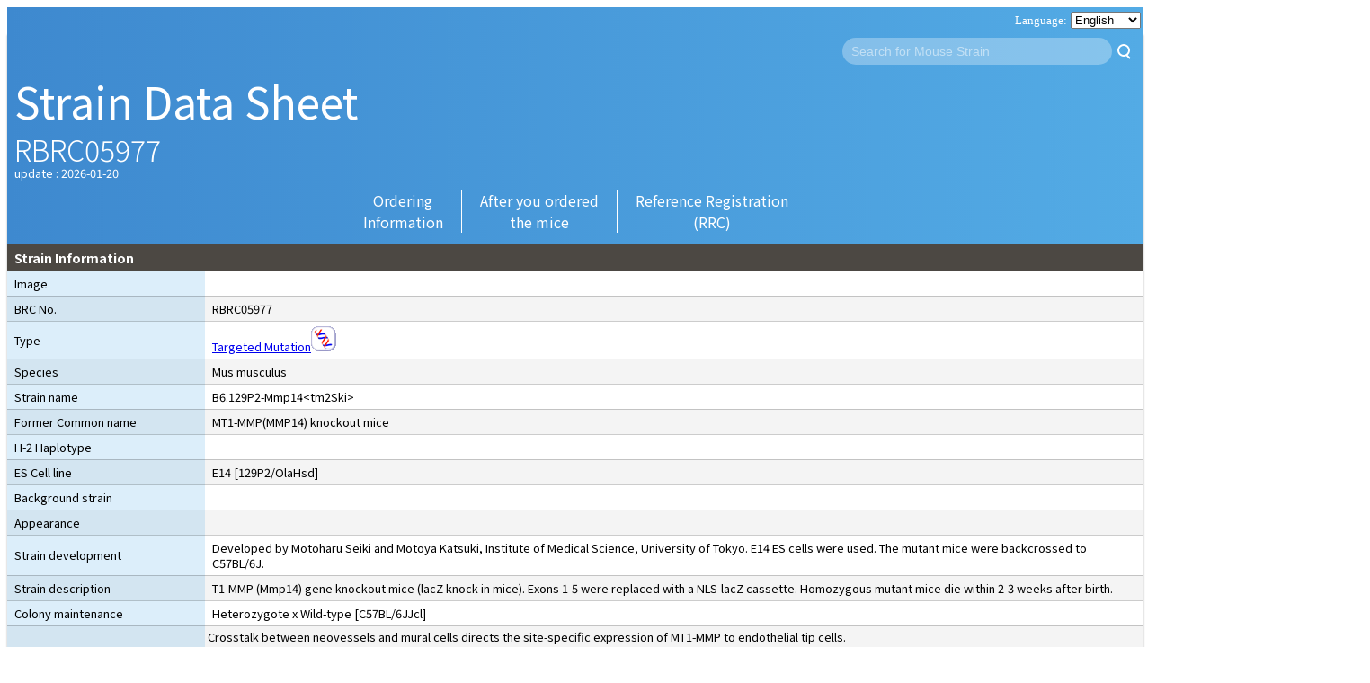

--- FILE ---
content_type: text/html;charset=utf-8
request_url: https://knowledge.brc.riken.jp/resource/animal/card?__lang__=en&brc_no=RBRC05977
body_size: 3893
content:
<!DOCTYPE html><html><head><meta charset="utf-8" /><title>RBRC05977</title><meta content="width=device-width, initial-scale=1" name="viewport" /><link href="css/brc-db-cross-search.css" rel="stylesheet" /><link href="images/favicon.ico" rel="icon" /><!-- Global site tag (gtag.js) - Google Analytics --><script async src="https://www.googletagmanager.com/gtag/js?id=UA-163997489-2"></script><script>window.dataLayer = window.dataLayer || [];
function gtag(){dataLayer.push(arguments);}
gtag('js', new Date());

gtag('config', 'UA-163997489-2');</script><link href="css/brc-custom.css?v=240819" rel="stylesheet" /><link href="css/brc-custom-mus-card.css?v=345111n" rel="stylesheet" /><script src="js/vendor/jquery-3.3.1.min.js"></script><script src="js/brc-db-cross-search.js"></script><link href="css/lang-selector.css" rel="stylesheet" /><script src="js/lang-selector.js"></script><script>const page_type = "card";</script></head><body><div id="page"><div class="language-switcher"><select class="language-selector" data-page_type="search" id="search-language-selector" name="__lang__"><option selected="selected" value="en">English</option><option value="ja">Japanese</option></select></div><div class="brc-cross-search-module"><div class="resource-view" data-brc-type="mus"><header class="title"><h1 style="font-size:3rem;">Strain Data Sheet</h1><h2>RBRC05977</h2><div class="brc-cross-search-module"><form action="list" class="search-field" id="search-form" method="GET"><div id="search-form-wrapper"><input name="__lang__" type="hidden" value="en" /><input class="textbox" id="autoComplete" name="query" placeholder="Search for Mouse Strain" style="width:300px" type="search" value="" /><button type="submit"></button></div></form></div><time>update : 2026-01-20</time><nav class="header-link-block"><ul><li><a href="https://mus.brc.riken.jp/en/order">Ordering<br>Information</a></li><li><a href="https://mus.brc.riken.jp/en/receive">After you ordered<br> the mice</a></li><li><a href="https://rrc.nbrp.jp/reference/referenceEntryPmid.jsp?lang=en" target="_blank">Reference Registration<br>(RRC)</a></li></ul></nav></header><section class="resource-data"><table class="_header-nowrap"><thead><tr><th colspan="2"><h3>Strain Information</h3></th></tr></thead><tbody><tr><th colspan="1">Image</th><td><img src=""  /></td></tr><tr><th colspan="1">BRC No.</th><td>RBRC05977</td></tr><tr><th colspan="1">Type</th><td><a href='../animal_key/list?strainType=Targeted Mutation&__lang__=en'>Targeted Mutation</a><img src='images/dna.gif' width='28' height='28' alt='Cartagena' border=0></td></tr><tr><th colspan="1">Species</th><td>Mus musculus</td></tr><tr><th colspan="1">Strain name</th><td>B6.129P2-Mmp14&lt;tm2Ski&gt;</td></tr><tr><th colspan="1">Former Common name</th><td>MT1-MMP(MMP14) knockout mice</td></tr><tr><th colspan="1">H-2 Haplotype</th><td></td></tr><tr><th colspan="1">ES Cell line</th><td>E14 [129P2/OlaHsd]</td></tr><tr><th colspan="1">Background strain</th><td></td></tr><tr><th colspan="1">Appearance</th><td></td></tr><tr><th colspan="1">Strain development</th><td>Developed by Motoharu Seiki and Motoya Katsuki, Institute of Medical Science, University of Tokyo.  E14 ES cells were used.  The mutant mice were backcrossed to C57BL/6J.</td></tr><tr><th colspan="1">Strain description</th><td>T1-MMP (Mmp14) gene knockout mice (lacZ knock-in mice).  Exons 1-5 were replaced with a NLS-lacZ cassette.  Homozygous mutant mice die within 2-3 weeks after birth.</td></tr><tr><th colspan="1">Colony maintenance</th><td>Heterozygote x Wild-type [C57BL/6JJcl]</td></tr><tr class="reference"><th colspan="1">References</th><td><div class='ref-record'><div>Crosstalk between neovessels and mural cells directs the site-specific expression of MT1-MMP to endothelial tip cells.</div><div>Yana I, Sagara H, Takaki S, Takatsu K, Nakamura K, Nakao K, Katsuki M, Taniguchi S, Aoki T, Sato H, Weiss S J, Seiki M</div>J. Cell Sci., 120, 1607-1614 (2007). <a href='https://www.ncbi.nlm.nih.gov/pubmed/17405818' target='_blank'>17405818</a></div><br /><div class='ref-record'><div>Cytoplasmic tail of MT1-MMP regulates macrophage motility independently from its  protease activity.</div><div>Sakamoto T, Seiki M</div>Genes Cells., 14, 617-626 (2009). <a href='https://www.ncbi.nlm.nih.gov/pubmed/19371380' target='_blank'>19371380</a></div></td></tr></tbody></table></section><section class="resource-data"><table class="_header-nowrap"><thead><tr><th colspan="2"><h3>Health Report</h3></th></tr></thead><tbody><tr><th colspan="1">Examination Date / Room / Rack</th><td></td></tr></tbody></table></section><section class="resource-data top_col"><table class="_header-nowrap"><thead><tr><th colspan="8"><h3>Gene</h3></th></tr></thead><tbody><tr><th>Gene Symbol</th><th>Gene Name</th><th>Chr.</th><th>Allele Symbol</th><th>Allele Name</th><th>Common Names</th><th>Promoter</th><th>Diseases Related to This Gene</th><tr><td>Mmp14 <br><a href="http://www.informatics.jax.org/accession/MGI:101900" target="_blank">MGI:101900</a></td><td>matrix metallopeptidase 14 (membrane-inserted)</td><td>14</td><td>Mmp14&lt;tm2Ski&gt; <br><a href="http://www.informatics.jax.org/accession/MGI:3720698" target="_blank">MGI:3720698</a></td><td>targeted mutstion 2, Motoharu Seiki</td><td></td><td></td><td><li>Winchester syndrome(<a href="https://www.ncbi.nlm.nih.gov/medgen/?term=Winchester syndrome" target="_blank">MedGEN</a>)</li></td></tr><tr><td>gpt </td><td>guanine phosphoribosyltransferase</td><td>14</td><td>gpt </td><td></td><td></td><td>mouse phosphoglycerate kinase promoter (PGK promoter)</td><td></td></tr><tr><td>lacZ </td><td>beta-galactosidase (E. coli)</td><td>14</td><td> </td><td></td><td></td><td></td><td></td></tr><tr><td>neo </td><td>neomycin resistance gene (E. coli)</td><td>14</td><td> </td><td></td><td></td><td>herpes simplex virus thymidine kinase promoter (HSV tk promoter)</td><td></td></tr><tr><td>nls </td><td>SV40 large T antigen nuclear localization signal (NLS)</td><td>14</td><td>nls </td><td></td><td></td><td></td><td></td></tr></tr></tbody></table></section><section class="resource-data phenotype"><table class="_header-nowrap"><thead><tr><th colspan="2"><h3>Phenotype</h3></th></tr></thead><tbody><tr><th colspan="1">Phenotype annotation from literatures by Mammalian phenotype ontology</th><td><li>abnormal skeleton development (<a href='https://www.informatics.jax.org/vocab/mp_ontology/MP:0002113' target='_blank'>MP:0002113</a>)</li><br /><li>abnormal skeleton morphology (<a href='https://www.informatics.jax.org/vocab/mp_ontology/MP:0005508' target='_blank'>MP:0005508</a>)</li><br /><li>bone fibrous dysplasia (<a href='https://www.informatics.jax.org/vocab/mp_ontology/MP:0031348' target='_blank'>MP:0031348</a>)</li><br /><li>impaired macrophage chemotaxis (<a href='https://www.informatics.jax.org/vocab/mp_ontology/MP:0003799' target='_blank'>MP:0003799</a>)</li><br /><li>obsolete no phenotypic analysis (<a href='https://www.informatics.jax.org/vocab/mp_ontology/MP:0003012' target='_blank'>MP:0003012</a>)</li><details><summary>more 1 phenotypes</summary><li>postnatal lethality (<a href='https://www.informatics.jax.org/vocab/mp_ontology/MP:0002082' target='_blank'>MP:0002082</a>)</li></details></td></tr><tr><th colspan="1">Detailed phenotype data</th><td></td></tr></tbody></table></section><section class="resource-data"><table class="_header-nowrap"><thead><tr><th colspan="2"><h3>Ordering Information</h3></th></tr></thead><tbody><tr><th colspan="1">Donor DNA</th><td>SV40 nuclear localization signal (NLS),  E. coli LacZ, mouse Phosphoglcerate kinase promoter (PGK promoter), E. coli gpt, HSV Thymidine kinase promoter, E.coli neomycin resistance gene,  SV40 PolyA signal</td></tr><tr><th colspan="1">Research application</th><td><a href='../animal_key/list?__lang__=en&researchApplication=Dermatology Research'>Dermatology Research</a><br /><a href='../animal_key/list?__lang__=en&researchApplication=Developmental Biology Research'>Developmental Biology Research</a><br /><a href='../animal_key/list?__lang__=en&researchApplication=Fluorescent Proteins/lacZ System'>Fluorescent Proteins/lacZ System</a></td></tr><tr><th colspan="1">Specific Term and Conditions</th><td>In publishing the research results obtained by use of the BIOLOGICAL RESOURCE, a citation of the following literature(s) designated by the DEPOSITOR is requested. Genes Cells., 14, 617-626 (2009).</td></tr><tr><th colspan="1">Depositor</th><td>Motoharu Seiki (The University of Tokyo)</td></tr><tr><th colspan="1">Strain Status</th><td><span class="addIcon"><img class="statusImg" src="https://mus.brc.riken.jp/ja/wp-content/uploads/images/sperm.png" alt="an icon for Frozen sperm"><span>Frozen sperm</span></span></td></tr><tr><th colspan="1">Strain Availability</th><td>Recovered litters from cryopreserved sperm (2 to 4 months)<br />Cryopreserved sperm (within 1 month)</td></tr><tr><th colspan="1">Additional Info.</th><td>Necessary documents for ordering:<ol style="padding:0 10px;"><li>Order form (<A HREF="https://mus.brc.riken.jp/ja/wp-content/uploads/form/form_4.docx">Japanese</A> / <A HREF="https://mus.brc.riken.jp/en/wp-content/uploads/form/form_b.docx">English</A>)</li><li>Category I MTA: MTA for distribution with RIKEN BRC (<A HREF="https://mus.brc.riken.jp/ja/wp-content/uploads/form/form_5.docx">Japanese</A> / <A HREF="https://mus.brc.riken.jp/en/wp-content/uploads/form/form_c.docx">English</A>)</li><li>Acceptance of responsibility for living modified organism (<A HREF="https://mus.brc.riken.jp/ja/wp-content/uploads/form/form_7.docx">Japanese</A> / <A HREF="https://mus.brc.riken.jp/en/wp-content/uploads/form/form_g.docx">English</A>)</li></ol><br><a href="https://brc.riken.jp/mus/pcr05977" rel="nofollow noopener noreferrer">Genotyping protocol -PCR-</a></td></tr></tbody></table></section><section class="resource-data no-th"><table class="_header-nowrap"><thead><tr><th colspan="1"><h3>BRC mice in Publications</h3></th></tr></thead><tbody><tr><th></th><tr><td>No Data</td></tr></tr></tbody></table></section></div></div></div><footer id="GlobalFooter"><div class="inner"><div class="right"><a href="https://brc.riken.jp/"><img src="../images/logotype-en.svg" width="120px" /></a></div><div class="below"><div class="bottom"><p><a href="https://creativecommons.org/licenses/by/4.0/" rel="license" target="_blank"><img alt="Creative Commons License" src="https://licensebuttons.net/l/by/4.0/80x15.png" style="border-width:0" /></a>　Except where otherwise noted, this work is subject to a <a href="https://creativecommons.org/licenses/by/4.0/" rel="license" target="_blank">Creative Commons Attribution 4.0 International License</a>　© 2020, RIKEN　　 <a href="https://knowledge.brc.riken.jp/bioresource/front/sitepolicy" target="_blank">Site Policy</a></p></div></div></div></footer></body></html>

--- FILE ---
content_type: text/html;charset=utf-8
request_url: https://knowledge.brc.riken.jp/resource/animal/images/dna.gif
body_size: 5183
content:
GIF89a  �� ����"�Q8��������v�]B�6���������  ����b]�����K4���VW����dc�����������y�����:'������""����QN�������X�����-�C(�������������������LM�������� �cJ�����ȡ������������u��������������V.ݸ���ήOru����������<;���ᙓ��t]��﾿�봺���� ����/}������������� �`�"!�������飯?H����  ���ۖb���������jP�����������������������湸��~l�������( ``���n���������ح������������ٰ������������(������������������ST�<�����������������������ɾ�����������ҕ���������������~ks��������������yw
����q3��������������������@:~�nn����}}����ne�������11�l����Ք��ny���?�����������|wQ��J���N ���}w����������04����l���p<�����������)H��Ӱ���28弶����fh��������������Zr������Տ����0/����������������ȶ������⯯�--��d;������		����	����bi�����+����đŐ�����������������������!�NETSCAPE2.0   !�d � ,       � �	8`J��"�2`�C��P)�o_��1��'PÇzx�K���](��[�re"5>��	  <J`�#gO���@�ո1� �qQ%��0mt��RA?�L��Rb٣h�3Q�U��x��gFA�]b�$X�B�ܳ+!U��&*"V~@�ޕ���E�e�,�DҤ�a�S7^iĀ������Y3KNt P��$X4\��r�_f�-�j�
FI�s�B��m�-Q�zh��:�h*��[.��#G	�,Sd�r�����a���!J=j�h��<KW>&�j���$P#���&��w�'��<�-��r�?��B�1~@�??��Gi�]V�0qR1�Cb_�AA�g�$ �S%�O[�Y�	b�Մ	,A0�>Y���2�$C���CD���e�d��?��D3W�s�(2�}@��0G@�6',�5TB�@!�#^�h�9� ��5�C�D�@FA�E;l�Qf"z���B�PӏP�ݠ����j4�F�ϝ !�d � ,     � �	H������G@���%�1�Ł��11��zJ��_
b\�3Q�������%�I�/܄�p2? a�%O�I�0I�F2�
4b@��T^D��ς �x0	��HE�A*!$-���
1�(f���4hbA���,=r�  Sf�L��t@�N�%Q�Q��QW>&�j���$P#���$9�'Y*悉���[�H��D�y � �=R�1 ���81Ƶ�	��U	`P�Ւ�f�_4���2dʠ���q�����Ĺs[�L�(c��   $R%��!b��,+(P�EJ{,Ø?�( �"\��ψ\]�O?�P�@ ��IB !�d � ,      � �	�o��&���@>|J���rh�x�_�4R\����������^Hpr�&*"`~@�N�I��o�&�`�4b@
�T^(�i�� j<���V_8�C�A*!$-X��
1�(f���4hbA��,=r� �Re�L�: BG�%Q�Q�GW>&�j���$P#���$֓,k�Dx�֭\4'���D�y � �=b�1 �%��~��B��0��i�����411��2`�Z��;�q����%�$�+��#�)3���9b%�2 !	p���|'���'=0�����?t�r�SD��@y�1"B���A !�d � ,      � �	��'���*L��ؾ����h�.�v�r�b�R�p��Fĸ�&a��?�L��N���4i���@#�`�@�EO��,8�@M��`�p��O���B҂�\��b� `X�@�&�D�h.��#G	 1���`&DD��]Q���N�t�c��V��H5�.M~z���+�O`غ�+�OL��� B�~���3o0�d��$�P��� ��H-�!A+��&&����@FT�H�9.����W���B��)wvD eƾ.��$��DZ� "�C�#G">��	0�P�E^)��""0��
 ��T�TsƆ'@"�HA �����@� !�d � ,      � �	��oM?�*D(���-����+������p�#��%!!�G��
�܅�I��'&A"%d*/`��g�� j<���V_N�C�A*!$-���
1�(f���4hbAt��,=r� ௭��(u@�N�+J�ԣ։��|LP�jUI�F���I�'Y*������[�(��D�y � ����+c �]qb��)
����0P6�%?$h��%��	�'<�R(�O�ˤ�ߠ�'�(����]��V�O���T�P�H� @$q��B�>������-���?��t^���N{ԁB$h��_��O�DB�	�ȁ�";��'����	 !�d � ,      � �	�ׯ����S��1b�*$�ȟ�]I>��'�`��]2��bǁ��XtD�ɓ�\yt C(%�������a��赠�_*��#�3A�)94gÒ='`�̢�aq���I9�[��� ��]<�ÂC�ziq�q��$��	/,mt���3�h
���D�'���$��<�������P	3Ɂ."i��eG#�X���vGNt P��$X4\��r���`��d��b����.РL�u�Ѯ�Yz�(���i`: B���|`=���U��R<��0�?�Ȣ��p�Be��LAA"6"�@�t(�1 !�d � ,      � �	�o����/a�g��	�Uƕ?��� P���X�@�PJ���mY�ڴH��k���T|Ø�7�X���МK��Dd�Ѳ�P�p���'�.��'�`8(���l��K����&��%I]_Mxai���;�,{t@ -&
|���.1M\|!@�K������! 	;�&9p���]H�4�҈);Py���': �	�`,.X}y��U�T0BH����(f���4hbA�6�,=r�Z  �_�L&Bt@��%QZWgEHW>&�j���$P���M</y"�
6��!l���i�����H�#�e�8�@�@�!A���#�B !�d � ,      � �	�'O��*����}#���?3�ە��!��@[�� �Lx#i��_*�a�h��6A�)94gÒ=%S�a���a͌�J�� ��	s
%�x(��#���J�	*~IR�W^X��*���3�@˟��.4�KL�_@\R�&*".~@`�X�I�F1 �b*/B7��D 5L�E��/%�j�
F��.�X!VŬ7@��p�M�#��f\��G� ��K������]1���!J=j�����U�V�j�\(�#�$K�K0<�-�@HI0!��� ��#]IF�=�`D@c5A��@��?#*��A� P@ !�d � ,      � �	�o���*\8�<�( `(��.;�aQ��v����$H+lJ�ٰd�=�t,�G���(Z�R��?�}�\ ��C]<�ÂÂ#����	*~IR�W^X�說�ߊ;�,{t@ -&
|8Zs��&	|�����MTD�������8`��.$M��kĀ�����ׂ �x0	��E�A*!$=]��
��(f���4hbADV�,=r� P�_�L�: B��%Q�Q�CW>&�Vj���$P#���tԓ,O�Dx�֭6I�j`"��<~@�?��CQse ����$�	�	=��d����%�쒡A��Ṡ4�" !�d � ,      � �	�o����%����@>	��G@�xΝ���_D�+�	�C�ϵ%{>ܵ���/�p�Q��w/l��0T�S�,��W*�MP�K�� �����F��w0�Y�� Z�L�P3"�]b�$x�B�\�7Q��C v�~Lr����4i��R^v��1^Nt P��$X4\��"���`���t+Ą���.Р�uԏ˲��Q�%��F��+J�ԣ�	��|LP�jUI�F�e��i�AO�T(�	[�r%���2�@�@��(vS�`b\�^AAEd� G
0h�Yh�F0����-�x(1;쳏@ǘ�.
#& !�d � ,      � �	�����B"��a�H�lيw� $V���	AѥQ�z����'�`8(�D�,��W�MP�K�� �����FЇ�V��pf٣h�3Q��F��v�i� �	J�DED�H�Q�/Ɂ��BҤQJ�FHIفʋ�j-8�@M��`�p���W���B��\���b� `X�@�&�DO.��#G	� Sdr��:��(q�R�Z'4��1AU�UE$������d��	&��n�aJџ&B���G !?��-��F�Ɖ��.*�����$B�%~���^n�B�?? CJ��a?Z��;�pb'
<��>�4D�A3��O*&��?� !�d � ,      � �	��'���T�O�}
>��/����v%��/"�R̣��o<\A_��K�+��r'I]_Mxai��w0�Y�� Z�L��Q%�]b�$��B�V�7Qq�C v��Lr� �]H�4�ֈ);PyA�': �	�`,.X}1��U�T0BH����bFQ�zh��:���eYz�( �������+J�ԣ�	��|LP�jUI�F���i�BO�T��	[�r%0���2�@�d@��{�b,c ���qb�s�
���0���BK~� VM���B?< �E2PqI_F�����s ͬ�	X��B� _p��$%@";*�f)��@k�@ ;

--- FILE ---
content_type: text/css;charset=utf-8
request_url: https://knowledge.brc.riken.jp/resource/animal/css/brc-db-cross-search.css
body_size: 44019
content:
@charset "UTF-8";
@import url("https://fonts.googleapis.com/css?family=Noto+Sans+JP:300,400,700&subset=japanese");
@font-face {
  font-family: "FontAwesome";
  src: url("../fonts/fontawesome-webfont.eot?v=4.7.0");
  src: url("../fonts/fontawesome-webfont.eot?#iefix&v=4.7.0") format("embedded-opentype"), url("../fonts/fontawesome-webfont.woff2?v=4.7.0") format("woff2"), url("../fonts/fontawesome-webfont.woff?v=4.7.0") format("woff"), url("../fonts/fontawesome-webfont.ttf?v=4.7.0") format("truetype"), url("../fonts/fontawesome-webfont.svg?v=4.7.0#fontawesomeregular") format("svg");
  font-weight: normal;
  font-style: normal;
}
.brc-cross-search-module {
  font-size: 10px;
  font-family: "Noto Sans JP", sans-serif;
  -moz-osx-font-smoothing: grayscale;
  -webkit-font-smoothing: antialiased;
}
.brc-cross-search-module html, .brc-cross-search-module body, .brc-cross-search-module div, .brc-cross-search-module span, .brc-cross-search-module applet, .brc-cross-search-module object, .brc-cross-search-module iframe,
.brc-cross-search-module h1, .brc-cross-search-module h2, .brc-cross-search-module h3, .brc-cross-search-module h4, .brc-cross-search-module h5, .brc-cross-search-module h6, .brc-cross-search-module p, .brc-cross-search-module blockquote, .brc-cross-search-module pre,
.brc-cross-search-module a, .brc-cross-search-module abbr, .brc-cross-search-module acronym, .brc-cross-search-module address, .brc-cross-search-module big, .brc-cross-search-module cite, .brc-cross-search-module code,
.brc-cross-search-module del, .brc-cross-search-module dfn, .brc-cross-search-module em, .brc-cross-search-module img, .brc-cross-search-module ins, .brc-cross-search-module kbd, .brc-cross-search-module q, .brc-cross-search-module s, .brc-cross-search-module samp,
.brc-cross-search-module small, .brc-cross-search-module strike, .brc-cross-search-module strong, .brc-cross-search-module sub, .brc-cross-search-module sup, .brc-cross-search-module tt, .brc-cross-search-module var,
.brc-cross-search-module b, .brc-cross-search-module u, .brc-cross-search-module i, .brc-cross-search-module center,
.brc-cross-search-module dl, .brc-cross-search-module dt, .brc-cross-search-module dd, .brc-cross-search-module ol, .brc-cross-search-module ul, .brc-cross-search-module li,
.brc-cross-search-module fieldset, .brc-cross-search-module form, .brc-cross-search-module label, .brc-cross-search-module legend,
.brc-cross-search-module table, .brc-cross-search-module caption, .brc-cross-search-module tbody, .brc-cross-search-module tfoot, .brc-cross-search-module thead, .brc-cross-search-module tr, .brc-cross-search-module th, .brc-cross-search-module td,
.brc-cross-search-module article, .brc-cross-search-module aside, .brc-cross-search-module canvas, .brc-cross-search-module details, .brc-cross-search-module embed,
.brc-cross-search-module figure, .brc-cross-search-module figcaption, .brc-cross-search-module footer, .brc-cross-search-module header, .brc-cross-search-module hgroup,
.brc-cross-search-module menu, .brc-cross-search-module nav, .brc-cross-search-module output, .brc-cross-search-module ruby, .brc-cross-search-module section, .brc-cross-search-module summary,
.brc-cross-search-module time, .brc-cross-search-module mark, .brc-cross-search-module audio, .brc-cross-search-module video {
  margin: 0;
  padding: 0;
  border: 0;
  font: inherit;
  font-size: 100%;
  vertical-align: baseline;
}
.brc-cross-search-module html {
  line-height: 1;
}
.brc-cross-search-module ol, .brc-cross-search-module ul {
  list-style: none;
}
.brc-cross-search-module table {
  border-collapse: collapse;
  border-spacing: 0;
}
.brc-cross-search-module caption, .brc-cross-search-module th, .brc-cross-search-module td {
  text-align: left;
  font-weight: normal;
  vertical-align: middle;
}
.brc-cross-search-module q, .brc-cross-search-module blockquote {
  quotes: none;
}
.brc-cross-search-module q:before, .brc-cross-search-module q:after, .brc-cross-search-module blockquote:before, .brc-cross-search-module blockquote:after {
  content: "";
  content: none;
}
.brc-cross-search-module a img {
  border: none;
}
.brc-cross-search-module article, .brc-cross-search-module aside, .brc-cross-search-module details, .brc-cross-search-module figcaption, .brc-cross-search-module figure, .brc-cross-search-module footer, .brc-cross-search-module header, .brc-cross-search-module hgroup, .brc-cross-search-module main, .brc-cross-search-module menu, .brc-cross-search-module nav, .brc-cross-search-module section, .brc-cross-search-module summary {
  display: block;
}
.brc-cross-search-module * {
  box-sizing: border-box;
}

.collapse-view .collapsebutton {
  cursor: pointer;
}
.collapse-view .collapsebutton:before {
  content: "";
  width: 7px;
  height: 7px;
  border-top: solid 1px #FFF;
  border-left: solid 1px #FFF;
  display: inline-block;
  -webkit-transform: translateY(-50%) rotate(225deg);
          transform: translateY(-50%) rotate(225deg);
  position: relative;
  -webkit-transition: -webkit-transform 0.2s ease-out;
  transition: -webkit-transform 0.2s ease-out;
  transition: transform 0.2s ease-out;
  transition: transform 0.2s ease-out, -webkit-transform 0.2s ease-out;
}
.collapse-view.-collapsed .collapsebutton:before {
  -webkit-transform: rotate(45deg);
          transform: rotate(45deg);
}
.collapse-view.-collapsed .collapsedcontent {
  display: none;
}

.language-switcher {
  position: absolute;
  top: 4px;
  right: 11px;
}
.language-switcher:before {
  content: "Language:";
  padding-right: 4px;
}
.language-switcher > .lang {
  display: inline-block;
  padding: 0 2px;
  color: inherit;
  text-decoration: none;
}
.language-switcher > .lang.-current, .language-switcher > .lang:hover {
  text-decoration: underline;
}

.brc-cross-search-module .resource-data > table {
  width: 100%;
}
.brc-cross-search-module .resource-data > table > thead > tr > th {
  background-color: #4C4843;
  color: white;
  padding: 7px 8px;
}
.brc-cross-search-module .resource-data > table > thead > tr > th > h3 {
  font-size: 0.9rem;
  font-weight: bold;
  line-height: 1.2;
}
.brc-cross-search-module .resource-data > table > tbody > tr > th, .brc-cross-search-module .resource-data > table > tbody > tr > td {
  padding: 5px 8px;
  font-size: 0.8rem;
  line-height: 1.4;
  border-bottom: solid 1px rgba(0, 0, 0, 0.2);
}
.brc-cross-search-module .resource-data > table > tbody > tr:nth-child(2n) {
  background-color: #F4F4F4;
}
.brc-cross-search-module .resource-data > table.-no-striped > tbody > tr:nth-child(2n) {
  background-color: inherit;
}
.brc-cross-search-module [data-brc-type="mus"] .resource-data > table > tbody > tr > th {
  background-color: rgba(83, 171, 229, 0.2);
}
.brc-cross-search-module [data-brc-type="epd"] .resource-data > table > tbody > tr > th {
  background-color: rgba(117, 204, 51, 0.2);
}
.brc-cross-search-module [data-brc-type="cell"] .resource-data > table > tbody > tr > th {
  background-color: rgba(201, 191, 0, 0.2);
}
.brc-cross-search-module [data-brc-type="dna"] .resource-data > table > tbody > tr > th {
  background-color: rgba(214, 126, 229, 0.2);
}
.brc-cross-search-module [data-brc-type="jcm"] .resource-data > table > tbody > tr > th {
  background-color: rgba(73, 201, 169, 0.2);
}

.brc-cross-search-module .resource-view {
  box-shadow: 0 2px 2px rgba(0, 0, 0, 0.3);
}
.brc-cross-search-module .resource-view > .title {
  padding: 16px 8px 12px;
  color: white;
}
.brc-cross-search-module .resource-view > .title > h2 {
  font-size: 2rem;
  font-weight: lighter;
  line-height: 1.2;
}
.brc-cross-search-module .resource-view > .title > time {
  font-size: 0.8rem;
  line-height: 1.2;
}
.brc-cross-search-module .resource-view[data-brc-type="mus"] > .title {
  background: url('[data-uri]');
  background: -webkit-linear-gradient(0deg, #3e89cf, #53abe5);
  background: -webkit-linear-gradient(left, #3e89cf, #53abe5);
  background: linear-gradient(90deg, #3e89cf, #53abe5);
}
.brc-cross-search-module .resource-view[data-brc-type="epd"] > .title {
  background: url('[data-uri]');
  background: -webkit-linear-gradient(0deg, #48a331, #75cc33);
  background: -webkit-linear-gradient(left, #48a331, #75cc33);
  background: linear-gradient(90deg, #48a331, #75cc33);
}
.brc-cross-search-module .resource-view[data-brc-type="cell"] > .title {
  background: url('[data-uri]');
  background: -webkit-linear-gradient(0deg, #a39831, #c9bf00);
  background: -webkit-linear-gradient(left, #a39831, #c9bf00);
  background: linear-gradient(90deg, #a39831, #c9bf00);
}
.brc-cross-search-module .resource-view[data-brc-type="dna"] > .title {
  background: url('[data-uri]');
  background: -webkit-linear-gradient(0deg, #8e43bf, #d67ee5);
  background: -webkit-linear-gradient(left, #8e43bf, #d67ee5);
  background: linear-gradient(90deg, #8e43bf, #d67ee5);
}
.brc-cross-search-module .resource-view[data-brc-type="jcm"] > .title {
  background: url('[data-uri]');
  background: -webkit-linear-gradient(0deg, #1ea688, #49c9a9);
  background: -webkit-linear-gradient(left, #1ea688, #49c9a9);
  background: linear-gradient(90deg, #1ea688, #49c9a9);
}

.brc-cross-search-module .results-pagination {
  text-align: center;
  padding: 8px 0;
  font-size: 1.4em;
  font-weight: bold;
  background-color: #eae9e5;
}
.brc-cross-search-module .results-pagination > li {
  display: inline-block;
}
.brc-cross-search-module .results-pagination > li > a {
  display: inline-block;
  text-decoration: none;
  color: #4C4843;
  border-radius: 0.8em;
  padding: 0 0.45em;
  min-width: 1.6em;
  height: 1.6em;
  line-height: 1.6em;
  -webkit-transition: color 0.2s ease-out, background-color 0.2s ease-out;
  transition: color 0.2s ease-out, background-color 0.2s ease-out;
}
.brc-cross-search-module .results-pagination > li.-current > a, .brc-cross-search-module .results-pagination > li:hover > a {
  color: #FFF;
}
.brc-cross-search-module .results-pagination > li.start a:before, .brc-cross-search-module .results-pagination > li.prev a:before, .brc-cross-search-module .results-pagination > li.next a:before, .brc-cross-search-module .results-pagination > li.end a:before {
  font-family: FontAwesome;
}
.brc-cross-search-module .results-pagination > li.start a:before {
  content: "";
}
.brc-cross-search-module .results-pagination > li.prev {
  margin-right: 1.2em;
}
.brc-cross-search-module .results-pagination > li.prev a:before {
  content: "";
}
.brc-cross-search-module .results-pagination > li.next {
  margin-left: 1.2em;
}
.brc-cross-search-module .results-pagination > li.next a:before {
  content: "";
}
.brc-cross-search-module .results-pagination > li.end a:before {
  content: "";
}
.brc-cross-search-module .results-pagination > li.-disable {
  opacity: 0.25;
  pointer-events: none;
}
.brc-cross-search-module [data-brc-type="mus"] .results-pagination > li.-current > a, .brc-cross-search-module [data-brc-type="mus"] .results-pagination > li:hover > a {
  background-color: #3E89CF;
}
.brc-cross-search-module [data-brc-type="epd"] .results-pagination > li.-current > a, .brc-cross-search-module [data-brc-type="epd"] .results-pagination > li:hover > a {
  background-color: #48A331;
}
.brc-cross-search-module [data-brc-type="cell"] .results-pagination > li.-current > a, .brc-cross-search-module [data-brc-type="cell"] .results-pagination > li:hover > a {
  background-color: #A39831;
}
.brc-cross-search-module [data-brc-type="dna"] .results-pagination > li.-current > a, .brc-cross-search-module [data-brc-type="dna"] .results-pagination > li:hover > a {
  background-color: #8E43BF;
}
.brc-cross-search-module [data-brc-type="jcm"] .results-pagination > li.-current > a, .brc-cross-search-module [data-brc-type="jcm"] .results-pagination > li:hover > a {
  background-color: #1EA688;
}

.brc-cross-search-module .results-statistics > tr > td {
  padding: 0 !important;
}
.brc-cross-search-module .results-statistics > tr > td > div {
  background-color: #eae9e5;
  color: #4C4843;
  border-bottom: solid 1px rgba(0, 0, 0, 0.2);
  padding: 0.2em 0.4em;
}
.brc-cross-search-module .results-statistics > tr > td > div > .title {
  padding-left: 0.2em;
}
.brc-cross-search-module .results-statistics > tr > td > div > .container {
  white-space: nowrap;
}
.brc-cross-search-module .results-statistics > tr > td > .collapse-view > .collapsebutton:before {
  border-color: #4C4843;
  margin-right: 0.5em;
  top: 2px;
}

.brc-cross-search-module .results-view {
  box-shadow: 0 2px 2px rgba(0, 0, 0, 0.3);
}
.brc-cross-search-module .results-view > .title {
  color: #FFF;
  overflow: hidden;
  line-height: 2.1em;
  font-weight: lighter;
  padding: 5px 8px;
  white-space: nowrap;
}
.brc-cross-search-module .results-view > .title > h2 {
  font-size: 2.1em;
  display: inline-block;
}
.brc-cross-search-module .results-view > .title > h2 > .amount {
  font-size: 0.5em;
  font-weight: normal;
  margin: 0 0.5em;
}
.brc-cross-search-module .results-view > .title > h2 > .amount:after {
  margin-left: 0.2em;
}
.brc-cross-search-module .results-view > .title:after {
  content: "";
  display: inline-block;
  width: 100%;
  border-top: solid 1px rgba(255, 255, 255, 0.5);
  position: relative;
  top: -5px;
}
.brc-cross-search-module .results-view > .title > .collapsebutton:before {
  margin-right: 0.3em;
  top: -1px;
}
.brc-cross-search-module .results-view > .contents {
  overflow: auto;
  margin-top: -7px;
}
.brc-cross-search-module .results-view table {
  width: 100%;
}
.brc-cross-search-module .results-view table th, .brc-cross-search-module .results-view table td {
  padding: 0.2em 0.4em;
  font-size: 1.2em;
}
.brc-cross-search-module .results-view table > thead > tr > th {
  white-space: nowrap;
  color: #FFF;
  font-weight: bold;
  line-height: 2.1;
  -webkit-transition: opacity 0.2s ease-out;
  transition: opacity 0.2s ease-out;
}
.brc-cross-search-module .results-view table > thead > tr > th:after {
  content: "";
  font-family: FontAwesome;
  margin-left: 0.5em;
  opacity: 0.4;
}
.brc-cross-search-module .results-view table > thead > tr > th > a {
  color: white;
  text-decoration: none;
}
.brc-cross-search-module .results-view table > thead > tr > th:hover:after {
  opacity: 1;
}
.brc-cross-search-module .results-view table > thead > tr > th.-sort-asc:after {
  content: "";
  opacity: 1;
}
.brc-cross-search-module .results-view table > thead > tr > th.-sort-desc:after {
  content: "";
  opacity: 1;
}
.brc-cross-search-module .results-view .results-items > tr {
  border-bottom: solid 1px rgba(0, 0, 0, 0.2);
}
.brc-cross-search-module .results-view .results-items > tr > td {
  line-height: 1.5;
}
.brc-cross-search-module .results-view .results-items > tr:nth-child(2n) {
  background-color: #F4F4F4;
}
.brc-cross-search-module .results-view .results-items.-no-striped > tr:nth-child(2n) {
  background-color: inherit;
}
.brc-cross-search-module .results-view[data-brc-type="mus"] > .title {
  background: url('[data-uri]');
  background: -webkit-linear-gradient(0deg, #3e89cf, #53abe5);
  background: -webkit-linear-gradient(left, #3e89cf, #53abe5);
  background: linear-gradient(90deg, #3e89cf, #53abe5);
}
.brc-cross-search-module .results-view[data-brc-type="mus"] > .title > h2 > .amount:after {
  content: "records";
}
.brc-cross-search-module .results-view[data-brc-type="mus"] table > thead > tr {
  background: url('[data-uri]');
  background: -webkit-linear-gradient(0deg, #3e89cf, #53abe5);
  background: -webkit-linear-gradient(left, #3e89cf, #53abe5);
  background: linear-gradient(90deg, #3e89cf, #53abe5);
}
.brc-cross-search-module .results-view[data-brc-type="epd"] > .title {
  background: url('[data-uri]');
  background: -webkit-linear-gradient(0deg, #48a331, #75cc33);
  background: -webkit-linear-gradient(left, #48a331, #75cc33);
  background: linear-gradient(90deg, #48a331, #75cc33);
}
.brc-cross-search-module .results-view[data-brc-type="epd"] > .title > h2 > .amount:after {
  content: "records";
}
.brc-cross-search-module .results-view[data-brc-type="epd"] table > thead > tr {
  background: url('[data-uri]');
  background: -webkit-linear-gradient(0deg, #48a331, #75cc33);
  background: -webkit-linear-gradient(left, #48a331, #75cc33);
  background: linear-gradient(90deg, #48a331, #75cc33);
}
.brc-cross-search-module .results-view[data-brc-type="cell"] > .title {
  background: url('[data-uri]');
  background: -webkit-linear-gradient(0deg, #a39831, #c9bf00);
  background: -webkit-linear-gradient(left, #a39831, #c9bf00);
  background: linear-gradient(90deg, #a39831, #c9bf00);
}
.brc-cross-search-module .results-view[data-brc-type="cell"] > .title > h2 > .amount:after {
  content: "records";
}
.brc-cross-search-module .results-view[data-brc-type="cell"] table > thead > tr {
  background: url('[data-uri]');
  background: -webkit-linear-gradient(0deg, #a39831, #c9bf00);
  background: -webkit-linear-gradient(left, #a39831, #c9bf00);
  background: linear-gradient(90deg, #a39831, #c9bf00);
}
.brc-cross-search-module .results-view[data-brc-type="dna"] > .title {
  background: url('[data-uri]');
  background: -webkit-linear-gradient(0deg, #8e43bf, #d67ee5);
  background: -webkit-linear-gradient(left, #8e43bf, #d67ee5);
  background: linear-gradient(90deg, #8e43bf, #d67ee5);
}
.brc-cross-search-module .results-view[data-brc-type="dna"] > .title > h2 > .amount:after {
  content: "records";
}
.brc-cross-search-module .results-view[data-brc-type="dna"] table > thead > tr {
  background: url('[data-uri]');
  background: -webkit-linear-gradient(0deg, #8e43bf, #d67ee5);
  background: -webkit-linear-gradient(left, #8e43bf, #d67ee5);
  background: linear-gradient(90deg, #8e43bf, #d67ee5);
}
.brc-cross-search-module .results-view[data-brc-type="jcm"] > .title {
  background: url('[data-uri]');
  background: -webkit-linear-gradient(0deg, #1ea688, #49c9a9);
  background: -webkit-linear-gradient(left, #1ea688, #49c9a9);
  background: linear-gradient(90deg, #1ea688, #49c9a9);
}
.brc-cross-search-module .results-view[data-brc-type="jcm"] > .title > h2 > .amount:after {
  content: "records";
}
.brc-cross-search-module .results-view[data-brc-type="jcm"] table > thead > tr {
  background: url('[data-uri]');
  background: -webkit-linear-gradient(0deg, #1ea688, #49c9a9);
  background: -webkit-linear-gradient(left, #1ea688, #49c9a9);
  background: linear-gradient(90deg, #1ea688, #49c9a9);
}

.brc-cross-search-module .search-field {
  width: 100%;
  display: block;
  box-shadow: 0 2px 2px rgba(0, 0, 0, 0.3);
  padding: 32px;
  text-align: center;
  color: #FFF;
  position: relative;
  white-space: nowrap;
  z-index: 1000;
}
.brc-cross-search-module .search-field input[type="search"] {
  -webkit-appearance: none;
     -moz-appearance: none;
          appearance: none;
  font-size: 1.4em;
  line-height: 30px;
  padding: 0 0.7em;
  border-radius: 15px;
  background-color: rgba(255, 255, 255, 0.3);
  border: none;
  outline: none;
  width: 600px;
  vertical-align: top;
  -webkit-transition: box-shadow 0.2s ease-out, background-color 0.2s ease-out;
  transition: box-shadow 0.2s ease-out, background-color 0.2s ease-out;
}
.brc-cross-search-module .search-field input[type="search"]:focus {
  background-color: #FFF;
}
.brc-cross-search-module .search-field ::-webkit-input-placeholder {
  color: rgba(255, 255, 255, 0.5);
}
.brc-cross-search-module .search-field button[type="submit"] {
  -webkit-appearance: none;
     -moz-appearance: none;
          appearance: none;
  position: relative;
  width: 30px;
  height: 30px;
  curspor: pointer;
  vertical-align: top;
  background: none;
  border: none;
}
.brc-cross-search-module .search-field button[type="submit"]:before, .brc-cross-search-module .search-field button[type="submit"]:after {
  content: "";
  display: block;
}
.brc-cross-search-module .search-field button[type="submit"]:before {
  width: 10px;
  height: 10px;
  border-radius: 100%;
  border: solid 2px #FFF;
}
.brc-cross-search-module .search-field button[type="submit"]:after {
  width: 6px;
  border-top: solid 2px #FFF;
  -webkit-transform: translate(9px, -1px) rotate(45deg);
          transform: translate(9px, -1px) rotate(45deg);
}
.brc-cross-search-module .search-field[data-brc-type="all"] {
  background: url(../images/all-bg.png) no-repeat 0 0;
  background-size: 100% 100%;
}
.brc-cross-search-module .search-field[data-brc-type="all"] input[type="search"]:focus {
  box-shadow: 0 0 8px 2px rgba(255, 255, 255, 0.5);
}
.brc-cross-search-module .search-field[data-brc-type="mus"] {
  background-color: #3E89CF;
}
.brc-cross-search-module .search-field[data-brc-type="mus"] input[type="search"]:focus {
  box-shadow: 0 0 8px 2px #53abe5;
}
.brc-cross-search-module .search-field[data-brc-type="epd"] {
  background-color: #48A331;
}
.brc-cross-search-module .search-field[data-brc-type="epd"] input[type="search"]:focus {
  box-shadow: 0 0 8px 2px #75cc33;
}
.brc-cross-search-module .search-field[data-brc-type="cell"] {
  background-color: #A39831;
}
.brc-cross-search-module .search-field[data-brc-type="cell"] input[type="search"]:focus {
  box-shadow: 0 0 8px 2px #c9bf00;
}
.brc-cross-search-module .search-field[data-brc-type="dna"] {
  background-color: #8E43BF;
}
.brc-cross-search-module .search-field[data-brc-type="dna"] input[type="search"]:focus {
  box-shadow: 0 0 8px 2px #d67ee5;
}
.brc-cross-search-module .search-field[data-brc-type="jcm"] {
  background-color: #1EA688;
}
.brc-cross-search-module .search-field[data-brc-type="jcm"] input[type="search"]:focus {
  box-shadow: 0 0 8px 2px #49c9a9;
}
.brc-cross-search-module .search-options {
  width: 614px;
  text-align: left;
  margin: 5px auto -20px;
}
.brc-cross-search-module .search-options > .title {
  font-size: 1.2em;
  line-height: 1.8;
}
.brc-cross-search-module .search-options > .collapsebutton:before {
  margin-right: 0.5em;
  top: 2px;
}
.brc-cross-search-module .search-options > .collapsedcontent > table {
  font-size: 1.2em;
  line-height: 1.5;
}
.brc-cross-search-module .search-options > .collapsedcontent > table > tbody > tr > th {
  text-align: right;
  padding-right: 0.5em;
}
.brc-cross-search-module .search-options > .collapsedcontent > table > tbody > tr > td > label + label {
  margin-left: 0.5em;
}

.brc-cross-search-module .statistics-unit {
  height: 90px;
  position: relative;
  display: inline-block;
  vertical-align: top;
}
.brc-cross-search-module .statistics-unit > .container {
  height: 70px;
}
.brc-cross-search-module .statistics-unit > .container > * {
  display: inline-block;
  vertical-align: top;
}
.brc-cross-search-module .statistics-unit > .container > .keyscolumn {
  font-size: 10px;
  line-height: 14px;
}
.brc-cross-search-module .statistics-unit > .container > .valuescolumn {
  font-size: 10px;
  line-height: 14px;
  color: #4C4843;
}
.brc-cross-search-module .statistics-unit > .label {
  position: absolute;
  bottom: 4px;
  text-align: center;
  width: 100%;
  white-space: nowrap;
  font-size: 10px;
  line-height: 1.2;
  color: #4C4843;
  font-weight: bold;
}
.brc-cross-search-module .statistics-unit + .statistics-unit {
  margin-left: 10px;
}
.brc-cross-search-module .statistics-unit[data-display-type="barchart"] > .container > .keyscolumn {
  text-align: right;
  padding-right: 4px;
}
.brc-cross-search-module .statistics-unit[data-display-type="barchart"] > .container > .valuescolumn {
  width: 64px;
  position: relative;
  top: 1px;
}
.brc-cross-search-module .statistics-unit[data-display-type="barchart"] > .container > .valuescolumn > .bar {
  height: 4px;
  margin: 4px 0 10px;
  position: relative;
}
.brc-cross-search-module .statistics-unit[data-display-type="barchart"] > .container > .valuescolumn > .bar > .value {
  padding-left: 4px;
  position: absolute;
  top: -6px;
  left: 100%;
  text-align: left;
}
.brc-cross-search-module .statistics-unit[data-display-type="piechart"] > .container > svg {
  width: 64px;
  height: 64px;
  margin: 3px;
}
.brc-cross-search-module .statistics-unit[data-display-type="piechart"] > .container > svg > g > .arc > path {
  fill: white;
  stroke: #eae9e5;
}
.brc-cross-search-module .statistics-unit[data-display-type="piechart"] > .container > .keyscolumn, .brc-cross-search-module .statistics-unit[data-display-type="piechart"] > .container > .valuescolumn {
  height: 70px;
  overflow: hidden;
}
.brc-cross-search-module .statistics-unit[data-display-type="piechart"] > .container > .keyscolumn {
  padding-left: 2px;
}
.brc-cross-search-module .statistics-unit[data-display-type="piechart"] > .container > .keyscolumn > p:before {
  content: "";
  display: inline-block;
  width: 7px;
  height: 7px;
  border-radius: 4px;
  background-color: white;
  margin-right: 0.25em;
}
.brc-cross-search-module .statistics-unit[data-display-type="piechart"] > .container > .valuescolumn {
  text-align: right;
  padding-left: 4px;
}
.brc-cross-search-module [data-brc-type="mus"] .statistics-unit[data-display-type="barchart"] > .container > .valuescolumn > .bar {
  background-color: #3E89CF;
}
.brc-cross-search-module [data-brc-type="mus"] .statistics-unit[data-display-type="piechart"] > .container > svg > g > .arc:nth-child(1) > path {
  fill: #235c99;
}
.brc-cross-search-module [data-brc-type="mus"] .statistics-unit[data-display-type="piechart"] > .container > svg > g > .arc:nth-child(2) > path {
  fill: #2e7acb;
}
.brc-cross-search-module [data-brc-type="mus"] .statistics-unit[data-display-type="piechart"] > .container > svg > g > .arc:nth-child(3) > path {
  fill: #5d99da;
}
.brc-cross-search-module [data-brc-type="mus"] .statistics-unit[data-display-type="piechart"] > .container > svg > g > .arc:nth-child(4) > path {
  fill: #8eb8e5;
}
.brc-cross-search-module [data-brc-type="mus"] .statistics-unit[data-display-type="piechart"] > .container > svg > g > .arc:nth-child(5) > path {
  fill: #c0d8f1;
}
.brc-cross-search-module [data-brc-type="mus"] .statistics-unit[data-display-type="piechart"] > .container > .keyscolumn > p:nth-child(1):before {
  background-color: #235c99;
}
.brc-cross-search-module [data-brc-type="mus"] .statistics-unit[data-display-type="piechart"] > .container > .keyscolumn > p:nth-child(2):before {
  background-color: #2e7acb;
}
.brc-cross-search-module [data-brc-type="mus"] .statistics-unit[data-display-type="piechart"] > .container > .keyscolumn > p:nth-child(3):before {
  background-color: #5d99da;
}
.brc-cross-search-module [data-brc-type="mus"] .statistics-unit[data-display-type="piechart"] > .container > .keyscolumn > p:nth-child(4):before {
  background-color: #8eb8e5;
}
.brc-cross-search-module [data-brc-type="mus"] .statistics-unit[data-display-type="piechart"] > .container > .keyscolumn > p:nth-child(5):before {
  background-color: #c0d8f1;
}
.brc-cross-search-module [data-brc-type="epd"] .statistics-unit[data-display-type="barchart"] > .container > .valuescolumn > .bar {
  background-color: #48A331;
}
.brc-cross-search-module [data-brc-type="epd"] .statistics-unit[data-display-type="piechart"] > .container > svg > g > .arc:nth-child(1) > path {
  fill: #0e6b00;
}
.brc-cross-search-module [data-brc-type="epd"] .statistics-unit[data-display-type="piechart"] > .container > svg > g > .arc:nth-child(2) > path {
  fill: #16a800;
}
.brc-cross-search-module [data-brc-type="epd"] .statistics-unit[data-display-type="piechart"] > .container > svg > g > .arc:nth-child(3) > path {
  fill: #1ee500;
}
.brc-cross-search-module [data-brc-type="epd"] .statistics-unit[data-display-type="piechart"] > .container > svg > g > .arc:nth-child(4) > path {
  fill: #40ff24;
}
.brc-cross-search-module [data-brc-type="epd"] .statistics-unit[data-display-type="piechart"] > .container > svg > g > .arc:nth-child(5) > path {
  fill: #75ff61;
}
.brc-cross-search-module [data-brc-type="epd"] .statistics-unit[data-display-type="piechart"] > .container > .keyscolumn > p:nth-child(1):before {
  background-color: #0e6b00;
}
.brc-cross-search-module [data-brc-type="epd"] .statistics-unit[data-display-type="piechart"] > .container > .keyscolumn > p:nth-child(2):before {
  background-color: #16a800;
}
.brc-cross-search-module [data-brc-type="epd"] .statistics-unit[data-display-type="piechart"] > .container > .keyscolumn > p:nth-child(3):before {
  background-color: #1ee500;
}
.brc-cross-search-module [data-brc-type="epd"] .statistics-unit[data-display-type="piechart"] > .container > .keyscolumn > p:nth-child(4):before {
  background-color: #40ff24;
}
.brc-cross-search-module [data-brc-type="epd"] .statistics-unit[data-display-type="piechart"] > .container > .keyscolumn > p:nth-child(5):before {
  background-color: #75ff61;
}
.brc-cross-search-module [data-brc-type="cell"] .statistics-unit[data-display-type="barchart"] > .container > .valuescolumn > .bar {
  background-color: #A39831;
}
.brc-cross-search-module [data-brc-type="cell"] .statistics-unit[data-display-type="piechart"] > .container > svg > g > .arc:nth-child(1) > path {
  fill: #7d6b19;
}
.brc-cross-search-module [data-brc-type="cell"] .statistics-unit[data-display-type="piechart"] > .container > svg > g > .arc:nth-child(2) > path {
  fill: #b09723;
}
.brc-cross-search-module [data-brc-type="cell"] .statistics-unit[data-display-type="piechart"] > .container > svg > g > .arc:nth-child(3) > path {
  fill: #d7bb39;
}
.brc-cross-search-module [data-brc-type="cell"] .statistics-unit[data-display-type="piechart"] > .container > svg > g > .arc:nth-child(4) > path {
  fill: #e2cc6c;
}
.brc-cross-search-module [data-brc-type="cell"] .statistics-unit[data-display-type="piechart"] > .container > svg > g > .arc:nth-child(5) > path {
  fill: #ecde9f;
}
.brc-cross-search-module [data-brc-type="cell"] .statistics-unit[data-display-type="piechart"] > .container > .keyscolumn > p:nth-child(1):before {
  background-color: #7d6b19;
}
.brc-cross-search-module [data-brc-type="cell"] .statistics-unit[data-display-type="piechart"] > .container > .keyscolumn > p:nth-child(2):before {
  background-color: #b09723;
}
.brc-cross-search-module [data-brc-type="cell"] .statistics-unit[data-display-type="piechart"] > .container > .keyscolumn > p:nth-child(3):before {
  background-color: #d7bb39;
}
.brc-cross-search-module [data-brc-type="cell"] .statistics-unit[data-display-type="piechart"] > .container > .keyscolumn > p:nth-child(4):before {
  background-color: #e2cc6c;
}
.brc-cross-search-module [data-brc-type="cell"] .statistics-unit[data-display-type="piechart"] > .container > .keyscolumn > p:nth-child(5):before {
  background-color: #ecde9f;
}
.brc-cross-search-module [data-brc-type="dna"] .statistics-unit[data-display-type="barchart"] > .container > .valuescolumn > .bar {
  background-color: #8E43BF;
}
.brc-cross-search-module [data-brc-type="dna"] .statistics-unit[data-display-type="piechart"] > .container > svg > g > .arc:nth-child(1) > path {
  fill: #781f99;
}
.brc-cross-search-module [data-brc-type="dna"] .statistics-unit[data-display-type="piechart"] > .container > svg > g > .arc:nth-child(2) > path {
  fill: #a029cc;
}
.brc-cross-search-module [data-brc-type="dna"] .statistics-unit[data-display-type="piechart"] > .container > svg > g > .arc:nth-child(3) > path {
  fill: #b856dd;
}
.brc-cross-search-module [data-brc-type="dna"] .statistics-unit[data-display-type="piechart"] > .container > svg > g > .arc:nth-child(4) > path {
  fill: #cd89e7;
}
.brc-cross-search-module [data-brc-type="dna"] .statistics-unit[data-display-type="piechart"] > .container > svg > g > .arc:nth-child(5) > path {
  fill: #e3bbf1;
}
.brc-cross-search-module [data-brc-type="dna"] .statistics-unit[data-display-type="piechart"] > .container > .keyscolumn > p:nth-child(1):before {
  background-color: #781f99;
}
.brc-cross-search-module [data-brc-type="dna"] .statistics-unit[data-display-type="piechart"] > .container > .keyscolumn > p:nth-child(2):before {
  background-color: #a029cc;
}
.brc-cross-search-module [data-brc-type="dna"] .statistics-unit[data-display-type="piechart"] > .container > .keyscolumn > p:nth-child(3):before {
  background-color: #b856dd;
}
.brc-cross-search-module [data-brc-type="dna"] .statistics-unit[data-display-type="piechart"] > .container > .keyscolumn > p:nth-child(4):before {
  background-color: #cd89e7;
}
.brc-cross-search-module [data-brc-type="dna"] .statistics-unit[data-display-type="piechart"] > .container > .keyscolumn > p:nth-child(5):before {
  background-color: #e3bbf1;
}
.brc-cross-search-module [data-brc-type="jcm"] .statistics-unit[data-display-type="barchart"] > .container > .valuescolumn > .bar {
  background-color: #1EA688;
}
.brc-cross-search-module [data-brc-type="jcm"] .statistics-unit[data-display-type="piechart"] > .container > svg > g > .arc:nth-child(1) > path {
  fill: #157d60;
}
.brc-cross-search-module [data-brc-type="jcm"] .statistics-unit[data-display-type="piechart"] > .container > svg > g > .arc:nth-child(2) > path {
  fill: #1eb188;
}
.brc-cross-search-module [data-brc-type="jcm"] .statistics-unit[data-display-type="piechart"] > .container > svg > g > .arc:nth-child(3) > path {
  fill: #30dcac;
}
.brc-cross-search-module [data-brc-type="jcm"] .statistics-unit[data-display-type="piechart"] > .container > svg > g > .arc:nth-child(4) > path {
  fill: #65e5c1;
}
.brc-cross-search-module [data-brc-type="jcm"] .statistics-unit[data-display-type="piechart"] > .container > svg > g > .arc:nth-child(5) > path {
  fill: #99eed6;
}
.brc-cross-search-module [data-brc-type="jcm"] .statistics-unit[data-display-type="piechart"] > .container > .keyscolumn > p:nth-child(1):before {
  background-color: #157d60;
}
.brc-cross-search-module [data-brc-type="jcm"] .statistics-unit[data-display-type="piechart"] > .container > .keyscolumn > p:nth-child(2):before {
  background-color: #1eb188;
}
.brc-cross-search-module [data-brc-type="jcm"] .statistics-unit[data-display-type="piechart"] > .container > .keyscolumn > p:nth-child(3):before {
  background-color: #30dcac;
}
.brc-cross-search-module [data-brc-type="jcm"] .statistics-unit[data-display-type="piechart"] > .container > .keyscolumn > p:nth-child(4):before {
  background-color: #65e5c1;
}
.brc-cross-search-module [data-brc-type="jcm"] .statistics-unit[data-display-type="piechart"] > .container > .keyscolumn > p:nth-child(5):before {
  background-color: #99eed6;
}

@-webkit-keyframes spin {
  0% {
    -webkit-transform: rotate(0deg);
            transform: rotate(0deg);
  }
  100% {
    -webkit-transform: rotate(360deg);
            transform: rotate(360deg);
  }
}

@keyframes spin {
  0% {
    -webkit-transform: rotate(0deg);
            transform: rotate(0deg);
  }
  100% {
    -webkit-transform: rotate(360deg);
            transform: rotate(360deg);
  }
}
.brc-cross-search-module {
  position: relative;
}
.brc-cross-search-module i {
  font-style: italic;
}
.brc-cross-search-module sup {
  vertical-align: super;
  font-size: smaller;
}
.brc-cross-search-module sub {
  vertical-align: sub;
  font-size: smaller;
}

.-preparing:before {
  content: "";
  display: block;
  width: 100%;
  height: 100%;
  position: absolute;
  background-color: rgba(76, 72, 67, 0.25);
  z-index: 2000;
  -webkit-transition: background-color 0.2s;
  transition: background-color 0.2s;
}

.-preparing:after {
  content: "";
  font-family: FontAwesome;
  font-size: 18px;
  color: white;
  position: absolute;
  top: 50%;
  left: 50%;
  margin: -15px 0 0 -15px;
  display: block;
  width: 30px;
  height: 30px;
  border-radius: 15px;
  text-align: center;
  line-height: 30px;
  background-color: rgba(76, 72, 67, 0.75);
  z-index: 2000;
  -webkit-animation: spin 1.5s linear infinite;
          animation: spin 1.5s linear infinite;
}
.brc-cross-search-module ._header-nowrap th {
  white-space: nowrap;
}
.brc-cross-search-module ._header-nowrap th:nth-child(1) {
  width: 1px;
}

/*# sourceMappingURL=brc-db-cross-search.css.map */

a:visited{
  color:blue;
}


--- FILE ---
content_type: text/css;charset=utf-8
request_url: https://knowledge.brc.riken.jp/resource/animal/css/brc-custom-mus-card.css?v=345111n
body_size: 3287
content:
.brc-cross-search-module .search-field input[type="search"] {
    width: auto;
}

.brc-cross-search-module .search-field{
    padding: 5px;
}

div#search-form-wrapper {
    text-align: right;
}

.brc-cross-search-module .search-field[data-brc-type="mus"] {
    background: none !important;
}

header.title {
  padding-top:40px !important;
}

section.wide > table > tbody > tr > td br,
section.wide > table > tbody > tr > th{
    display:none;
}

div.genomic_feature{
  display: table-row;
}

div.genomic_feature:nth-child(2n+1){
  background-color: #F4F4F4;
}

div.geneinfo_header{
  display: table-row;
  background-color: rgba(83, 171, 229, 0.2);
}

.geneinfo_header:nth-of-type(n+2){
  display:none;
}

div.geneinfo_header span{
  display: table-cell;
  border: solid 1px rgba(0, 0, 0, 0.2);
  padding:4px;
}

span.chromosome, span.promoter, span.gene_name, span.gene_symbol, a.mgi_gene_id,
span.allele_name, span.allele_symbol, a.mgi_allele_id, span.common_names, span.disease_name{
  display: table-cell;
  border: solid 1px rgba(0, 0, 0, 0.2);
  padding: 4px;
}

/* card brc mice in publicationsのthを非表示に */
.brc-cross-search-module section.no-th table > tbody > tr > th,
.brc-cross-search-module section.no-th table > tbody > tr > td > br{
    display:none;
}

.brc-cross-search-module section.no-th table > tbody > tr > td{
  padding: initial;
}

div.paper{
  border: solid 1px rgba(0, 0, 0, 0.2);
  padding: 8px 3px;
}

.paper:nth-of-type(2n+1){
  background-color: #FFFFFF;
}

.paper:nth-of-type(2n){
  background-color: #F4F4F4;
}

/* card statusのアイコンの次のbrを無効に */
span.addIcon + br{
  display: none;
}

/* strain_statusのアイコンと文字列の整理 */
.addIcon{
  display:table-row;
}

.addIcon > span, .addIcon > img{
  display: table-cell;
  vertical-align: middle;
}

.ref-record{
  padding:3px !important;
}

.ref-record:nth-of-type(2n){
  background-color: #FFFFFF;
}
  
.ref-record:nth-of-type(2n+1){
  background-color: #F4F4F4;
}

tr.reference > td{
    padding:0 !important;
}

tr.reference > td > br,
tr.reference > td > details > br
{
  display: none;
}

.language-switcher {
    background: url([data-uri]);
    background: -webkit-linear-gradient(0deg, #3e89cf, #53abe5);
    background: -webkit-linear-gradient(left, #3e89cf, #53abe5);
    background: linear-gradient(90deg, #3e89cf, #53abe5);
}

--- FILE ---
content_type: text/css;charset=utf-8
request_url: https://knowledge.brc.riken.jp/resource/animal/css/lang-selector.css
body_size: 604
content:
.language-switcher {
    
    background-size: 100% 100%;
    font-size: 0.8rem;
    color: #FFFFFF;
    text-align: right;
    position: relative;
    top: 0;
    right: 0;
    padding: 5px 3px 5px 0px;
}


--- FILE ---
content_type: application/javascript;charset=utf-8
request_url: https://knowledge.brc.riken.jp/resource/animal/js/brc-db-cross-search.js
body_size: 13049
content:
"use strict";

function _toConsumableArray(arr) { return _arrayWithoutHoles(arr) || _iterableToArray(arr) || _nonIterableSpread(); }

function _nonIterableSpread() { throw new TypeError("Invalid attempt to spread non-iterable instance"); }

function _iterableToArray(iter) { if (Symbol.iterator in Object(iter) || Object.prototype.toString.call(iter) === "[object Arguments]") return Array.from(iter); }

function _arrayWithoutHoles(arr) { if (Array.isArray(arr)) { for (var i = 0, arr2 = new Array(arr.length); i < arr.length; i++) { arr2[i] = arr[i]; } return arr2; } }

/*global d3 */
var BRCCSManager = {};

(function () {
  var isReady = document.readyState === 'complete' || document.readyState !== 'loading' && !document.documentElement.doScroll;

  if (isReady) {
    brcDbCrossSearchInit();
  } else {
    document.addEventListener('DOMContentLoaded', brcDbCrossSearchInit);
  }

  function brcDbCrossSearchInit() {
    isReady = true; // collapse menu

    document.querySelectorAll('.brc-cross-search-module .collapse-view').forEach(function (collapsse) {
      var button = collapsse.querySelector('.collapsebutton');
      button.addEventListener('click', function () {
        return collapsse.classList.toggle('-collapsed');
      });
    }); // table header

    initStickyTableHeader(); // sorter

    initSorter(); // statistics

    initStatistics();
  } // テーブルヘッダの吸着


  function initStickyTableHeader() {
    var stickys = [];
    document.querySelectorAll('.brc-cross-search-module .sticky-header').forEach(function (header) {
      stickys.push({
        header: header,
        // 吸着させるヘッダ
        target: header.parentNode // ヘッダの範囲

      });
    });
    window.addEventListener('scroll', function () {
      var MIN_HEIGHT = 30;

      for (var _i = 0; _i < stickys.length; _i++) {
        var sticky = stickys[_i];
        var windowRect = {
          y: 0,
          height: window.innerHeight
        },
            targetRect = sticky.target.getBoundingClientRect(),
            interRect = intersect(windowRect, targetRect);

        if (interRect.height > 0) {
          // 対象が画面中に存在し
          if (targetRect.y < 0) {
            // Y座標が負の値であれば、ヘッダを吸着
            var y = targetRect.y * -1;

            if (interRect.height < MIN_HEIGHT) {
              y += interRect.height - MIN_HEIGHT;
            }

            sticky.header.style.transform = "translateY(".concat(y, "px)");
          } else {
            sticky.header.style.transform = '';
          }
        } else {
          sticky.header.style.transform = '';
        }
      }
    });
  } // テーブルヘッダ項目にソートイベントをアタッチ


  function initSorter() {
    document.querySelectorAll('.brc-cross-search-module .results-view > .contents > table > thead > tr > th').forEach(function (th) {
      th.addEventListener('click', function () {
        // カラムの値
        var brcType = th.parentNode.parentNode.parentNode.parentNode.parentNode.dataset.brcType; // 他のカラムのソート削除

        th.parentNode.querySelectorAll('th').forEach(function (sibTh) {
          if (sibTh !== th) sibTh.className = '';
        }); // ソートの定義

        if (th.classList.contains('-sort-asc')) {
          th.className = '-sort-desc';
        } else {
          th.className = '-sort-asc';
        }

        var sort = th.className.substr(6);
        window.console.log('brc:', brcType, 'column:', th.dataset.value, 'order:', sort);
      });
    });
  }

  function initStatistics() {} // 統計情報の表示


  BRCCSManager.showStatistics = function (data) {
    if (isReady) {
      showStatistics(data);
    } else {
      document.addEventListener('DOMContentLoaded', function () {
        showStatistics(data);
      });
    }
  };

  function showStatistics(data) {
    var _iteratorNormalCompletion = true;
    var _didIteratorError = false;
    var _iteratorError = undefined;

    try {
      for (var _iterator = data[Symbol.iterator](), _step; !(_iteratorNormalCompletion = (_step = _iterator.next()).done); _iteratorNormalCompletion = true) {
        var datum = _step.value;

        //var selector = ".brc-cross-search-module > .results-view[data-brc-type=\"".concat(datum.brcType, "\"] .results-statistics .container");
        var container = document.getElementById("statistics-" + datum.listId);

        container.textContent = ''; // 各統計情報の取り出し

        var _iteratorNormalCompletion2 = true;
        var _didIteratorError2 = false;
        var _iteratorError2 = undefined;

        try {
          for (var _iterator2 = datum.statistics[Symbol.iterator](), _step2; !(_iteratorNormalCompletion2 = (_step2 = _iterator2.next()).done); _iteratorNormalCompletion2 = true) {
            var aStatistics = _step2.value;
            // 統計情報単位の生成
            var div = document.createElement('div');
            div.classList.add('statistics-unit');
            div.dataset.displayType = aStatistics.displayType;
            div.innerHTML = "\n          <div class=\"container\"></div>\n          <h3 class=\"label\">".concat(aStatistics.label, "</h3>\n        ");
            container.appendChild(div);
            var unitContainer = div.querySelector('.container');

            switch (aStatistics.displayType) {
              case 'barchart':
                drawBarChart(aStatistics.data, unitContainer, aStatistics.id, datum.brcType);
                break;

              case 'piechart':
                drawPieChart(aStatistics.data, unitContainer, aStatistics.id, datum.brcType);
                break;
            }
          }
        } catch (err) {
          _didIteratorError2 = true;
          _iteratorError2 = err;
        } finally {
          try {
            if (!_iteratorNormalCompletion2 && _iterator2.return != null) {
              _iterator2.return();
            }
          } finally {
            if (_didIteratorError2) {
              throw _iteratorError2;
            }
          }
        }
      }
    } catch (err) {
      _didIteratorError = true;
      _iteratorError = err;
    } finally {
      try {
        if (!_iteratorNormalCompletion && _iterator.return != null) {
          _iterator.return();
        }
      } finally {
        if (_didIteratorError) {
          throw _iteratorError;
        }
      }
    }
  } // 棒グラフの描画


  function drawBarChart(data, container, column, brcType) {
    var BAR_CHART_MAX = 5; // 最大表示数

    var keysHtml = '<div class="keyscolumn">',
        valuesHtml = '<div class="valuescolumn">',
        max = Math.max.apply(Math, _toConsumableArray(data.map(function (datum) {
      return datum.value;
    }))); // 最大値
    // 棒グラフ

    for (var i = 0; i < Math.min(data.length, BAR_CHART_MAX); i++) {
      var datum = data[i],
          left = datum.value / max * 100 + '%';
      keysHtml += "<p class=\"label\" data-value=\"".concat(datum.value, "\">").concat(datum.label, "</p>");
      valuesHtml += "<div class=\"bar\" data-index=\"".concat(i, "\" data-value=\"").concat(datum.value, "\" style=\"width: ").concat(left, "\"><p class=\"value\">").concat(datum.value, "</p></div>");
    }

    keysHtml += '</div>';
    valuesHtml += '</div>';
    container.innerHTML = keysHtml + valuesHtml; // テキストの横幅計測し、コンテナの横幅に追加

    var widths = Array.from(container.querySelectorAll('p.value'), function (elm) {
      return elm.getBoundingClientRect().width;
    });
    container.style.paddingRight = "".concat(Math.max.apply(Math, _toConsumableArray(widths)), "px"); // イベント

    container.querySelectorAll('.label').forEach(function (elm) {
      // テキストフィールドに値を入れる
      elm.addEventListener('click', function () {
        var _this = this;

        document.querySelectorAll(".brc-cross-search-module > .search-field[data-brc-type=\"".concat(brcType, "\"] > input[type=\"search\"], .brc-cross-search-module > .search-field[data-brc-type=\"all\"] > input[type=\"search\"]")).forEach(function (elm) {
          elm.value = (elm.value === '' ? '' : "".concat(elm.value, " ")) + _this.textContent;
        });
      });
    });
  }

  function drawPieChart(data, container, column, brcType) {
    // 円グラフ
    var svg = d3.select(container).append('svg'),
        rect = svg.node().getBoundingClientRect(),
        width = rect.width,
        height = rect.height,
        radius = Math.min(width, height) / 2,
        g = svg.append('g').attr('transform', "translate(".concat(width / 2, ", ").concat(height / 2, ")")),
        pie = d3.pie().sort(null).value(function (d) {
      return d.value;
    }),
        path = d3.arc().outerRadius(radius - 5).innerRadius(radius),
        arc = g.selectAll('.arc').data(pie(data)).enter().append('g').attr('class', 'arc');
    arc.append('path').attr('d', path); // 項目

    var divKeys = document.createElement('div'),
        divValues = document.createElement('div');
    var keysHtml = '',
        valuesHtml = '';
    divKeys.classList.add('keyscolumn');
    divValues.classList.add('valuescolumn');
    container.appendChild(divKeys);
    container.appendChild(divValues);
    var _iteratorNormalCompletion3 = true;
    var _didIteratorError3 = false;
    var _iteratorError3 = undefined;

    try {
      for (var _iterator3 = data[Symbol.iterator](), _step3; !(_iteratorNormalCompletion3 = (_step3 = _iterator3.next()).done); _iteratorNormalCompletion3 = true) {
        var datum = _step3.value;
        keysHtml += "<p class=\"label\">".concat(datum.label, "</p>");
        valuesHtml += "<p class=\"value\">".concat(datum.value, "</p>");
      }
    } catch (err) {
      _didIteratorError3 = true;
      _iteratorError3 = err;
    } finally {
      try {
        if (!_iteratorNormalCompletion3 && _iterator3.return != null) {
          _iterator3.return();
        }
      } finally {
        if (_didIteratorError3) {
          throw _iteratorError3;
        }
      }
    }

    divKeys.innerHTML = keysHtml;
    divValues.innerHTML = valuesHtml; // イベント

    container.querySelectorAll('.label').forEach(function (elm) {
      // テキストフィールドに値を入れる
      elm.addEventListener('click', function () {
        var _this2 = this;

        document.querySelectorAll(".brc-cross-search-module > .search-field[data-brc-type=\"".concat(brcType, "\"] > input[type=\"search\"], .brc-cross-search-module > .search-field[data-brc-type=\"all\"] > input[type=\"search\"]")).forEach(function (elm) {
          elm.value = (elm.value === '' ? '' : "".concat(elm.value, " ")) + _this2.textContent;
        });
      });
    });
  }

  function intersect(rect1, rect2) {
    var sy = Math.max(rect1.y, rect2.y),
        ey = Math.min(rect1.y + rect1.height, rect2.y + rect2.height),
        h = ey - sy;

    if (h > 0) {
      return {
        y: sy,
        height: h
      };
    }

    return {
      y: 0,
      height: 0
    };
  }
})(); // 

/*
BRCCSManager.showStatistics([{
  brcType: 'mus',
  // mus, epd, cell, dna, jcm
  statistics: [{
    label: '保存状態',
    id: '保存状態',
    displayType: 'barchart',
    // barchart or piechart
    data: [// 6つめ以降は無視
    {
      label: 'Live mice',
      id: 'Live mice',
      value: 120
    }, {
      label: 'Frozen embryo',
      id: 'Live mice',
      value: 88
    }, {
      label: 'Frozen sperm',
      id: 'Live mice',
      value: 70
    }, {
      label: 'Frozen organ',
      id: 'Live mice',
      value: 45
    }, {
      label: 'Preparing for distribution',
      id: 'Live mice',
      value: 44
    }, {
      label: 'other1',
      id: 'Live mice',
      value: 21
    }, {
      label: 'other2',
      id: 'Live mice',
      value: 18
    }]
  }, {
    label: 'タイプ',
    id: 'タイプ',
    displayType: 'piechart',
    data: [// 5つめ以降はその他
    {
      label: 'Targeted Mutation',
      id: 'Targeted Mutation',
      value: 120
    }, {
      label: 'Targeted Mutation Congenic',
      id: 'Targeted Mutation Congenic',
      value: 65
    }, {
      label: 'Transgene',
      id: 'Transgene',
      value: 56
    }, {
      label: 'Inbred',
      id: 'Inbred',
      value: 53
    }, {
      label: 'Hoge',
      id: 'Hoge',
      value: 42
    }, {
      label: 'Fuga',
      id: 'Fuga',
      value: 36
    }, {
      label: 'Piyo',
      id: 'Piyo',
      value: 24
    }]
  }]
}]);
*/
//# sourceMappingURL=brc-db-cross-search.js.map
